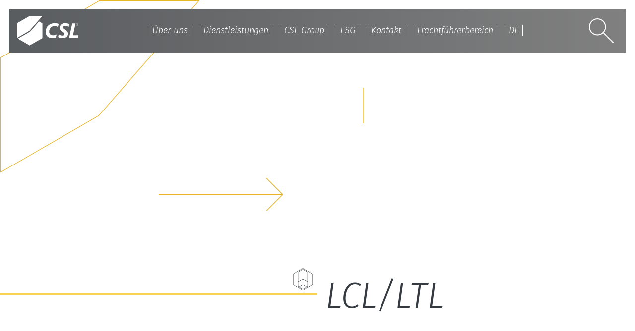

--- FILE ---
content_type: text/html; charset=UTF-8
request_url: https://csl.com.pl/dienstleistungen/lcl-ltl/
body_size: 8820
content:
<!doctype html >
<html class="no-js" lang="pl-PL">
<head>
    <meta charset="utf-8">
    <meta http-equiv="X-UA-Compatible" content="IE=edge,chrome=1">
    
    <meta name="description" content="Kontakt CSL - spedycja morska lądowa agencja celna przewozy magazyny spedytor"/>

    <meta name="viewport" content="width=device-width, initial-scale=1">
    <link rel="apple-touch-icon" href="apple-touch-icon.png">
    <link rel="apple-touch-icon" sizes="57x57" href="https://csl.com.pl/wp-content/themes/csl-2021/apple-icon-57x57.png">
    <link rel="apple-touch-icon" sizes="60x60" href="https://csl.com.pl/wp-content/themes/csl-2021/apple-icon-60x60.png">
    <link rel="apple-touch-icon" sizes="72x72" href="https://csl.com.pl/wp-content/themes/csl-2021/apple-icon-72x72.png">
    <link rel="apple-touch-icon" sizes="76x76" href="https://csl.com.pl/wp-content/themes/csl-2021/apple-icon-76x76.png">
    <link rel="apple-touch-icon" sizes="114x114"
          href="https://csl.com.pl/wp-content/themes/csl-2021/apple-icon-114x114.png">
    <link rel="apple-touch-icon" sizes="120x120"
          href="https://csl.com.pl/wp-content/themes/csl-2021/apple-icon-120x120.png">
    <link rel="apple-touch-icon" sizes="144x144"
          href="https://csl.com.pl/wp-content/themes/csl-2021/apple-icon-144x144.png">
    <link rel="apple-touch-icon" sizes="152x152"
          href="https://csl.com.pl/wp-content/themes/csl-2021/apple-icon-152x152.png">
    <link rel="apple-touch-icon" sizes="180x180"
          href="https://csl.com.pl/wp-content/themes/csl-2021/apple-icon-180x180.png">
    <link rel="icon" type="image/png" sizes="192x192"
          href="https://csl.com.pl/wp-content/themes/csl-2021/android-icon-192x192.png">
    <link rel="icon" type="image/png" sizes="32x32"
          href="https://csl.com.pl/wp-content/themes/csl-2021/favicon-32x32.png">
    <link rel="icon" type="image/png" sizes="96x96"
          href="https://csl.com.pl/wp-content/themes/csl-2021/favicon-96x96.png">
    <link rel="icon" type="image/png" sizes="16x16"
          href="https://csl.com.pl/wp-content/themes/csl-2021/favicon-16x16.png">
    <link rel="manifest" href="/manifest.json">
    <meta name="msapplication-TileColor" content="#ffffff">
    <meta name="msapplication-TileImage" content="/ms-icon-144x144.png">
    <meta name="theme-color" content="#ffffff">


    <link rel="stylesheet" href="https://csl.com.pl/wp-content/themes/csl-2021/assets/main.css">

    <script src="https://csl.com.pl/wp-content/themes/csl-2021/assets/main.js"></script>

    <!-- CMS head -->
    <meta name='robots' content='index, follow, max-image-preview:large, max-snippet:-1, max-video-preview:-1' />

	<!-- This site is optimized with the Yoast SEO plugin v26.8 - https://yoast.com/product/yoast-seo-wordpress/ -->
	<title>LCL/LTL - CSL Sp. z o. o.</title>
	<link rel="canonical" href="https://csl.com.pl/dienstleistungen/lcl-ltl/" />
	<meta property="og:locale" content="de_DE" />
	<meta property="og:type" content="article" />
	<meta property="og:title" content="LCL/LTL - CSL Sp. z o. o." />
	<meta property="og:url" content="https://csl.com.pl/dienstleistungen/lcl-ltl/" />
	<meta property="og:site_name" content="CSL Sp. z o. o." />
	<meta property="article:modified_time" content="2022-04-23T20:13:09+00:00" />
	<meta name="twitter:card" content="summary_large_image" />
	<script type="application/ld+json" class="yoast-schema-graph">{"@context":"https://schema.org","@graph":[{"@type":"WebPage","@id":"https://csl.com.pl/dienstleistungen/lcl-ltl/","url":"https://csl.com.pl/dienstleistungen/lcl-ltl/","name":"LCL/LTL - CSL Sp. z o. o.","isPartOf":{"@id":"https://csl.com.pl/uber-uns/#website"},"datePublished":"2022-04-23T20:12:00+00:00","dateModified":"2022-04-23T20:13:09+00:00","breadcrumb":{"@id":"https://csl.com.pl/dienstleistungen/lcl-ltl/#breadcrumb"},"inLanguage":"de-DE","potentialAction":[{"@type":"ReadAction","target":["https://csl.com.pl/dienstleistungen/lcl-ltl/"]}]},{"@type":"BreadcrumbList","@id":"https://csl.com.pl/dienstleistungen/lcl-ltl/#breadcrumb","itemListElement":[{"@type":"ListItem","position":1,"name":"Home","item":"https://csl.com.pl/uber-uns/"},{"@type":"ListItem","position":2,"name":"Dienstleistungen","item":"https://csl.com.pl/dienstleistungen/"},{"@type":"ListItem","position":3,"name":"LCL/LTL"}]},{"@type":"WebSite","@id":"https://csl.com.pl/uber-uns/#website","url":"https://csl.com.pl/uber-uns/","name":"CSL Sp. z o. o.","description":"agility ecology safety","potentialAction":[{"@type":"SearchAction","target":{"@type":"EntryPoint","urlTemplate":"https://csl.com.pl/uber-uns/?s={search_term_string}"},"query-input":{"@type":"PropertyValueSpecification","valueRequired":true,"valueName":"search_term_string"}}],"inLanguage":"de-DE"}]}</script>
	<!-- / Yoast SEO plugin. -->


<link rel="alternate" title="oEmbed (JSON)" type="application/json+oembed" href="https://csl.com.pl/wp-json/oembed/1.0/embed?url=https%3A%2F%2Fcsl.com.pl%2Fdienstleistungen%2Flcl-ltl%2F&#038;lang=de" />
<link rel="alternate" title="oEmbed (XML)" type="text/xml+oembed" href="https://csl.com.pl/wp-json/oembed/1.0/embed?url=https%3A%2F%2Fcsl.com.pl%2Fdienstleistungen%2Flcl-ltl%2F&#038;format=xml&#038;lang=de" />
<style id='wp-img-auto-sizes-contain-inline-css' type='text/css'>
img:is([sizes=auto i],[sizes^="auto," i]){contain-intrinsic-size:3000px 1500px}
/*# sourceURL=wp-img-auto-sizes-contain-inline-css */
</style>
<style id='wp-emoji-styles-inline-css' type='text/css'>

	img.wp-smiley, img.emoji {
		display: inline !important;
		border: none !important;
		box-shadow: none !important;
		height: 1em !important;
		width: 1em !important;
		margin: 0 0.07em !important;
		vertical-align: -0.1em !important;
		background: none !important;
		padding: 0 !important;
	}
/*# sourceURL=wp-emoji-styles-inline-css */
</style>
<style id='wp-block-library-inline-css' type='text/css'>
:root{--wp-block-synced-color:#7a00df;--wp-block-synced-color--rgb:122,0,223;--wp-bound-block-color:var(--wp-block-synced-color);--wp-editor-canvas-background:#ddd;--wp-admin-theme-color:#007cba;--wp-admin-theme-color--rgb:0,124,186;--wp-admin-theme-color-darker-10:#006ba1;--wp-admin-theme-color-darker-10--rgb:0,107,160.5;--wp-admin-theme-color-darker-20:#005a87;--wp-admin-theme-color-darker-20--rgb:0,90,135;--wp-admin-border-width-focus:2px}@media (min-resolution:192dpi){:root{--wp-admin-border-width-focus:1.5px}}.wp-element-button{cursor:pointer}:root .has-very-light-gray-background-color{background-color:#eee}:root .has-very-dark-gray-background-color{background-color:#313131}:root .has-very-light-gray-color{color:#eee}:root .has-very-dark-gray-color{color:#313131}:root .has-vivid-green-cyan-to-vivid-cyan-blue-gradient-background{background:linear-gradient(135deg,#00d084,#0693e3)}:root .has-purple-crush-gradient-background{background:linear-gradient(135deg,#34e2e4,#4721fb 50%,#ab1dfe)}:root .has-hazy-dawn-gradient-background{background:linear-gradient(135deg,#faaca8,#dad0ec)}:root .has-subdued-olive-gradient-background{background:linear-gradient(135deg,#fafae1,#67a671)}:root .has-atomic-cream-gradient-background{background:linear-gradient(135deg,#fdd79a,#004a59)}:root .has-nightshade-gradient-background{background:linear-gradient(135deg,#330968,#31cdcf)}:root .has-midnight-gradient-background{background:linear-gradient(135deg,#020381,#2874fc)}:root{--wp--preset--font-size--normal:16px;--wp--preset--font-size--huge:42px}.has-regular-font-size{font-size:1em}.has-larger-font-size{font-size:2.625em}.has-normal-font-size{font-size:var(--wp--preset--font-size--normal)}.has-huge-font-size{font-size:var(--wp--preset--font-size--huge)}.has-text-align-center{text-align:center}.has-text-align-left{text-align:left}.has-text-align-right{text-align:right}.has-fit-text{white-space:nowrap!important}#end-resizable-editor-section{display:none}.aligncenter{clear:both}.items-justified-left{justify-content:flex-start}.items-justified-center{justify-content:center}.items-justified-right{justify-content:flex-end}.items-justified-space-between{justify-content:space-between}.screen-reader-text{border:0;clip-path:inset(50%);height:1px;margin:-1px;overflow:hidden;padding:0;position:absolute;width:1px;word-wrap:normal!important}.screen-reader-text:focus{background-color:#ddd;clip-path:none;color:#444;display:block;font-size:1em;height:auto;left:5px;line-height:normal;padding:15px 23px 14px;text-decoration:none;top:5px;width:auto;z-index:100000}html :where(.has-border-color){border-style:solid}html :where([style*=border-top-color]){border-top-style:solid}html :where([style*=border-right-color]){border-right-style:solid}html :where([style*=border-bottom-color]){border-bottom-style:solid}html :where([style*=border-left-color]){border-left-style:solid}html :where([style*=border-width]){border-style:solid}html :where([style*=border-top-width]){border-top-style:solid}html :where([style*=border-right-width]){border-right-style:solid}html :where([style*=border-bottom-width]){border-bottom-style:solid}html :where([style*=border-left-width]){border-left-style:solid}html :where(img[class*=wp-image-]){height:auto;max-width:100%}:where(figure){margin:0 0 1em}html :where(.is-position-sticky){--wp-admin--admin-bar--position-offset:var(--wp-admin--admin-bar--height,0px)}@media screen and (max-width:600px){html :where(.is-position-sticky){--wp-admin--admin-bar--position-offset:0px}}
/*wp_block_styles_on_demand_placeholder:69746a80eeb73*/
/*# sourceURL=wp-block-library-inline-css */
</style>
<style id='classic-theme-styles-inline-css' type='text/css'>
/*! This file is auto-generated */
.wp-block-button__link{color:#fff;background-color:#32373c;border-radius:9999px;box-shadow:none;text-decoration:none;padding:calc(.667em + 2px) calc(1.333em + 2px);font-size:1.125em}.wp-block-file__button{background:#32373c;color:#fff;text-decoration:none}
/*# sourceURL=/wp-includes/css/classic-themes.min.css */
</style>
<link rel='stylesheet' id='contact-form-7-css' href='https://csl.com.pl/wp-content/plugins/contact-form-7/includes/css/styles.css?ver=6.1.4' type='text/css' media='all' />
<link rel="https://api.w.org/" href="https://csl.com.pl/wp-json/" /><link rel="alternate" title="JSON" type="application/json" href="https://csl.com.pl/wp-json/wp/v2/pages/2509" /><link rel="EditURI" type="application/rsd+xml" title="RSD" href="https://csl.com.pl/xmlrpc.php?rsd" />
<meta name="generator" content="WordPress 6.9" />
<link rel='shortlink' href='https://csl.com.pl/?p=2509' />
    <script type="text/javascript">
        (function (i, s, o, g, r, a, m) {
            i['GoogleAnalyticsObject'] = r;
            i[r] = i[r] || function () {
                (i[r].q = i[r].q || []).push(arguments)
            }, i[r].l = 1 * new Date();
            a = s.createElement(o),
                m = s.getElementsByTagName(o)[0];
            a.async = 1;
            a.src = g;
            m.parentNode.insertBefore(a, m)
        })(window, document, 'script', '//www.google-analytics.com/analytics.js', 'ga');

        ga('create', 'UA-57027293-1', 'auto');
        ga('send', 'pageview');

    </script>
</head>
<body class="parallax-my-bg">
<!--[if lt IE 8]>
<p class="browserupgrade">You are using an <strong>outdated</strong> browser. Please <a href="http://browsehappy.com/">upgrade
    your browser</a> to improve your experience.</p>
<![endif]-->
<header>
    <div class="fixed-top container-fluid autohide">
        <nav class="navbar navbar-dark navbar-expand-lg">
            <input type="checkbox" hidden id="hamburger-controll">

            <!--                <form class="form-inline my-2 my-lg-0">-->
            <!--                    <input class="form-control mr-sm-2" type="search" placeholder="Search" aria-label="Search">-->
            <!--                    <button class="btn btn-outline-success my-2 my-sm-0" type="submit">Search</button>-->
            <!--                </form>-->
            <label class="navbar-hamburger btn" for="hamburger-controll"><i></i><i></i><i></i></label>


            <a class="navbar-brand" href="https://csl.com.pl/uber-uns">
                <img src="https://csl.com.pl/wp-content/themes/csl-2021/assets/img/csl_logo_white.svg" width="125px"
                     alt="logo CSL" class="d-inline-block align-top">
            </a>
            <ul class="navbar-nav mr-auto navbar-nav-scroll ml-auto">
                <div id="bs4navbar" class="collapse navbar-collapse"><ul id="menu-menu-glowne-de" class="navbar-nav mr-auto"><li id="menu-item-2533" class="menu-item menu-item-type-post_type menu-item-object-page menu-item-home menu-item-2533 nav-item"><a href="https://csl.com.pl/uber-uns/" class="nav-link">Über uns</a></li>
<li id="menu-item-2471" class="layer-overlay menu-item menu-item-type-post_type menu-item-object-page current-page-ancestor current-menu-ancestor current-menu-parent current-custom-parent current_page_parent current_page_ancestor menu-item-has-children menu-item-2471 nav-item dropdown"><a href="https://csl.com.pl/dienstleistungen/" class="nav-link dropdown-toggle" data-toggle="dropdown">Dienstleistungen</a>
<div class="dropdown-menu">
<a href="https://csl.com.pl/dienstleistungen/seetransport/" class=" dropdown-item">Seetransport</a><a href="https://csl.com.pl/dienstleistungen/landtransport/" class=" dropdown-item">Landtransport</a><a href="https://csl.com.pl/dienstleistungen/zollagentur/" class=" dropdown-item">Zollagentur</a><a href="https://csl.com.pl/dienstleistungen/luftfrachtverkehr/" class=" dropdown-item">Luftfrachtverkehr</a><a href="https://csl.com.pl/dienstleistungen/intermodal/" class=" dropdown-item">Intermodal</a><a href="https://csl.com.pl/dienstleistungen/e-commerce/" class=" dropdown-item">E-commerce</a><a href="https://csl.com.pl/dienstleistungen/lagerung/" class=" dropdown-item">Lagerung</a><a href="https://www.csl.eu/brexit" class=" dropdown-item">Brexit</a><a href="https://csl.com.pl/dienstleistungen/lcl-ltl/" class=" dropdown-item active">LCL/LTL</a><a href="https://csl.com.pl/dienstleistungen/versicherung/" class=" dropdown-item">Versicherung</a></div>
</li>
<li id="menu-item-2522" class="menu-item menu-item-type-post_type menu-item-object-page menu-item-2522 nav-item"><a href="https://csl.com.pl/csl-group-3/" class="nav-link">CSL Group</a></li>
<li id="menu-item-3716" class="menu-item menu-item-type-post_type menu-item-object-page menu-item-3716 nav-item"><a href="https://csl.com.pl/esg-3/" class="nav-link">ESG</a></li>
<li id="menu-item-2524" class="menu-item menu-item-type-post_type menu-item-object-page menu-item-2524 nav-item"><a href="https://csl.com.pl/kontakt-2/" class="nav-link">Kontakt</a></li>
<li id="menu-item-2517" class="menu-item menu-item-type-custom menu-item-object-custom menu-item-2517 nav-item"><a href="https://www.csl.eu/strefaprzewoznika" class="nav-link">Frachtführerbereich</a></li>
<li id="menu-item-2518" class="pll-parent-menu-item menu-item menu-item-type-custom menu-item-object-custom current-menu-parent menu-item-has-children menu-item-2518 nav-item dropdown"><a href="#pll_switcher" class="nav-link dropdown-toggle" data-toggle="dropdown">DE</a>
<div class="dropdown-menu">
<a href="https://csl.com.pl/" class="lang-item dropdown-item" hreflang="pl-PL" lang="pl-PL">PL</a><a href="https://csl.com.pl/about-us/" class="lang-item dropdown-item" hreflang="en-GB" lang="en-GB">EN</a><a href="https://csl.com.pl/dienstleistungen/lcl-ltl/" class="lang-item dropdown-item" hreflang="de-DE" lang="de-DE">DE</a></div>
</li>
</ul></div>            </ul>
            <button class="btn navbar-lupa"  data-toggle="collapse" href="#searchOverlay" aria-expanded="false" ><img src="https://csl.com.pl/wp-content/themes/csl-2021/assets/img/lupa_white.svg"
                                     width="50px" alt="lupa"/></button>

        </nav>

    </div>
    <div class="embed-responsive embed-responsive-16by9 video-banner">
        <div class="embed-responsive-item" data-youtube="https://youtu.be/q9oyMarWDHI"></div>
        <div class="embed-responsive-item">
            <div class="d-flex h-100">
                <div class="row pt-5 w-100 mt-auto banner">
                    <div class="col-3 col-md-1 col-xl-3"></div>
                    <div class="col-9 col-md-5 col-md-4 col-xl-3 pb-5 mt-5 d-flex">
                        <a href="#contact" class="h3 skontaktuj-sie mt-auto mb-5">
                            <strong>Kontaktiere uns </strong><br>
                            z nami a my rozwiążemy<br>Twój problem
                        </a>


                    </div>
                    <div class="col-3 col-md-1"></div>
                    <div class="col-9 col-md-5">
                        <div class="mt-5 pb-5">
                            <h1><i class="verline"></i>agilität<br>ökologie<br>sicherheit</h1>
                        </div>
                    </div>
                </div>

            </div>
        </div>
        <div id="searchOverlay" class="embed-responsive-item overlay overlay-search collapse">
            <form class="d-flex justify-content-center ">
                <div class="form-group mx-sm-3 mb-2">
                    <label>Suche</label>
                    <input type="text" name="s" class="form-control">
                </div>
                <button type="submit" class="btn mt-3 p-2">
                    <img src="https://csl.com.pl/wp-content/themes/csl-2021/assets/img/lupa_white.svg"
                                                                        width="30px" alt="lupa"/>
                </button>
            </form>
        </div>

        <div id="menuOverlay" class="embed-responsive-item pt-0 overlay overlay-search collapse"></div>

    </div>
</header>                <div class="csl-title ">
                    <h1>
                                                    <div class="ico"><img src="https://csl.com.pl/wp-content/uploads/2021/07/csl_group.svg " ></div>
                                                LCL/LTL                    </h1>
                </div>
                                <section>
                    <div class="container csl-cytat">
                        <div class="row justify-content-md-center">
                            <div class="col-12 col-md-8">
                                <div class="csl-cytat_left"></div>
                                <p>Der Transport von einzelnen Paketen oder Paletten ist eines unserer Spezialgebiete.</p>
                                <div class="csl-cytat_right"></div>
                            </div>
                        </div>
                    </div>
                </section>
                                <section class="container reveal" style="margin-bottom:px ">
                    <div class="row layout-row ">
                        <div class="hidden-print col-12 col-md-6 img-cover pb-3"><img
                                    class="img-fluid"
                                    alt=""
                                    src="https://csl.com.pl/wp-content/uploads/2022/02/lcl.jpg"></div>
                        <div class="col-12 col-md-6 layout-content"><h3>Kleinsendungen aus verschiedenen Kontinenten und innerhalb Europas.</h3>
<p>Kostengünstige, praktische und schnelle Alternativen für alle, die keine Kompletttransporte bzw. keine ganzen Container, sondern nur einen Teil davon brauchen.</p>
<p>CSL bietet LCL-Transporte von verschiedenen Häfen der Welt nach Polen sowohl auf dem Seeweg als auch auf der Schiene (Seidenstraße) sowie LTL-Transporte, d. h. Teilladungen zwischen verschiedenen Ländern in Europa. Wir sind spezialisiert auf Lieferungen zwischen Polen und England, Deutschland, Frankreich, den Niederlanden.</p>
<p><a class="btn btn-primary" href="http://csl.com.pl/?page_id=2475">Kontaktiere uns</a></p>
</div>
                    </div>
                </section>
                <footer class="container-fluid">
    <div class="row">
        <div class="col-12 col-xl-2 mb-5">
            <a class="navbar-brand ml-4" href="https://csl.com.pl/uber-uns">
                <img src="https://csl.com.pl/wp-content/themes/csl-2021/assets/img/csl_logo_yellow_white.svg"
                     width="195px" alt="logo CSL" class="d-inline-block align-top">
            </a>
        </div>
        <div class="col-xl-4 col-lg-6 mb-5">
            <h3>Links</h3>
            <div class="row">
                <div class="col-12 col-sm-6">
                    <div id="bs4navbar" class="menu-linki-stopka-kolumna-1-container"><ul id="menu-linki-stopka-kolumna-1" class="navbar-nav mr-auto"><li id="menu-item-2153" class="menu-item menu-item-type-custom menu-item-object-custom menu-item-2153 nav-item"><a href="https://www.facebook.com/cslinternationalespedition" class="nav-link">Facebook CSL</a></li>
<li id="menu-item-2155" class="menu-item menu-item-type-custom menu-item-object-custom menu-item-2155 nav-item"><a href="https://www.linkedin.com/company/csl-internationale-spedition-sp-z-o-o" class="nav-link">LinkediN CSL</a></li>
<li id="menu-item-2157" class="menu-item menu-item-type-custom menu-item-object-custom menu-item-2157 nav-item"><a href="https://stararzeznia.eu/" class="nav-link">CKE Stara Rzeźnia</a></li>
<li id="menu-item-2156" class="menu-item menu-item-type-custom menu-item-object-custom menu-item-2156 nav-item"><a href="http://mojalasztownia.pl/" class="nav-link">Moja Łasztownia</a></li>
</ul></div>                </div>
                <div class="col-12 col-sm-6">
                    <div id="bs4navbar" class="menu-linki-stopka-kolumna-2-de-container"><ul id="menu-linki-stopka-kolumna-2-de" class="navbar-nav mr-auto"><li id="menu-item-2185" class="menu-item menu-item-type-post_type menu-item-object-page menu-item-2185 nav-item"><a href="https://csl.com.pl/?page_id=2181" class="nav-link">Kontakt</a></li>
<li id="menu-item-2176" class="menu-item menu-item-type-post_type menu-item-object-page menu-item-2176 nav-item"><a href="https://csl.com.pl/csl-blog/" class="nav-link">CSL Blog</a></li>
<li id="menu-item-2179" class="menu-item menu-item-type-post_type menu-item-object-page current-page-ancestor menu-item-2179 nav-item"><a href="https://csl.com.pl/dienstleistungen/" class="nav-link">Dienstleistungen</a></li>
</ul></div>                </div>
            </div>
        </div>
        <div class="col-sm-6 col-lg-3 mb-5">
                            <div><h3>Adresse</h3><div class="textwidget custom-html-widget"><p class="h4">CSL Sp. z o.o.</p>
<p>
	ul. Tadeusza Wendy 14, 70-655 Szczecin, Polska <br>
	tel.: (+48 91) 822 84 00, fax: (+48 91) 822 84 05<br>
	email: <a href="mailto:sekretariat@csl.eu">business@csl.eu</a>
</p></div></div>                    </div>
        <div class="col-sm-6 col-lg-3 mb-5">
                            <div><h3>Kontakt</h3>			<div class="textwidget"><div id="contact">

<div class="wpcf7 no-js" id="wpcf7-f2123-o1" lang="pl-PL" dir="ltr" data-wpcf7-id="2123">
<div class="screen-reader-response"><p role="status" aria-live="polite" aria-atomic="true"></p> <ul></ul></div>
<form action="/dienstleistungen/lcl-ltl/#wpcf7-f2123-o1" method="post" class="wpcf7-form init" aria-label="Kontaktformular" novalidate="novalidate" data-status="init">
<fieldset class="hidden-fields-container"><input type="hidden" name="_wpcf7" value="2123" /><input type="hidden" name="_wpcf7_version" value="6.1.4" /><input type="hidden" name="_wpcf7_locale" value="pl_PL" /><input type="hidden" name="_wpcf7_unit_tag" value="wpcf7-f2123-o1" /><input type="hidden" name="_wpcf7_container_post" value="0" /><input type="hidden" name="_wpcf7_posted_data_hash" value="" />
</fieldset>
<div class="footer-form">
	<div class="form-group mb-2">
		<p><label>Ihre E-Mail</label><br />
<span class="wpcf7-form-control-wrap" data-name="y-mail"><input size="40" maxlength="400" class="wpcf7-form-control wpcf7-text form-control" aria-invalid="false" value="" type="text" name="y-mail" /></span>
		</p>
	</div>
	<div class="form-group mb-2">
		<p><label>Nachrichteninhalt</label><br />
<span class="wpcf7-form-control-wrap" data-name="y-text"><textarea cols="40" rows="3" maxlength="2000" class="wpcf7-form-control wpcf7-textarea form-control" aria-invalid="false" name="y-text"></textarea></span>
		</p>
	</div>
	<div class="form-group mt-2 mb-2">
		<p><input class="wpcf7-form-control wpcf7-submit has-spinner btn btn-primary" type="submit" value="Senden" />
		</p>
	</div>
</div><div class="wpcf7-response-output" aria-hidden="true"></div>
</form>
</div>
</div>
</div>
		</div>                    </div>
    </div>

            <div class="container">

            <h3 class="mb-5 "><span class="foo-hr">Unsere Zertifikate</span></h3>

            <div class="d-flex justify-content-around ">
                                    <img class="m-2 img-fluid" src="https://csl.com.pl/wp-content/uploads/2021/07/aes.png" alt="">

                                    <img class="m-2 img-fluid" src="https://csl.com.pl/wp-content/uploads/2021/07/iso.png" alt="">

                                    <img class="m-2 img-fluid" src="https://csl.com.pl/wp-content/uploads/2021/07/ifs.png" alt="">

                            </div>

        </div>
    
</footer>

<!-- CMS footer -->
<script type="speculationrules">
{"prefetch":[{"source":"document","where":{"and":[{"href_matches":"/*"},{"not":{"href_matches":["/wp-*.php","/wp-admin/*","/wp-content/uploads/*","/wp-content/*","/wp-content/plugins/*","/wp-content/themes/csl-2021/*","/*\\?(.+)"]}},{"not":{"selector_matches":"a[rel~=\"nofollow\"]"}},{"not":{"selector_matches":".no-prefetch, .no-prefetch a"}}]},"eagerness":"conservative"}]}
</script>
<script type="text/javascript" src="https://csl.com.pl/wp-includes/js/dist/hooks.min.js?ver=dd5603f07f9220ed27f1" id="wp-hooks-js"></script>
<script type="text/javascript" src="https://csl.com.pl/wp-includes/js/dist/i18n.min.js?ver=c26c3dc7bed366793375" id="wp-i18n-js"></script>
<script type="text/javascript" id="wp-i18n-js-after">
/* <![CDATA[ */
wp.i18n.setLocaleData( { 'text direction\u0004ltr': [ 'ltr' ] } );
//# sourceURL=wp-i18n-js-after
/* ]]> */
</script>
<script type="text/javascript" src="https://csl.com.pl/wp-content/plugins/contact-form-7/includes/swv/js/index.js?ver=6.1.4" id="swv-js"></script>
<script type="text/javascript" id="contact-form-7-js-translations">
/* <![CDATA[ */
( function( domain, translations ) {
	var localeData = translations.locale_data[ domain ] || translations.locale_data.messages;
	localeData[""].domain = domain;
	wp.i18n.setLocaleData( localeData, domain );
} )( "contact-form-7", {"translation-revision-date":"2025-10-26 03:28:49+0000","generator":"GlotPress\/4.0.3","domain":"messages","locale_data":{"messages":{"":{"domain":"messages","plural-forms":"nplurals=2; plural=n != 1;","lang":"de"},"This contact form is placed in the wrong place.":["Dieses Kontaktformular wurde an der falschen Stelle platziert."],"Error:":["Fehler:"]}},"comment":{"reference":"includes\/js\/index.js"}} );
//# sourceURL=contact-form-7-js-translations
/* ]]> */
</script>
<script type="text/javascript" id="contact-form-7-js-before">
/* <![CDATA[ */
var wpcf7 = {
    "api": {
        "root": "https:\/\/csl.com.pl\/wp-json\/",
        "namespace": "contact-form-7\/v1"
    }
};
//# sourceURL=contact-form-7-js-before
/* ]]> */
</script>
<script type="text/javascript" src="https://csl.com.pl/wp-content/plugins/contact-form-7/includes/js/index.js?ver=6.1.4" id="contact-form-7-js"></script>
<script id="wp-emoji-settings" type="application/json">
{"baseUrl":"https://s.w.org/images/core/emoji/17.0.2/72x72/","ext":".png","svgUrl":"https://s.w.org/images/core/emoji/17.0.2/svg/","svgExt":".svg","source":{"concatemoji":"https://csl.com.pl/wp-includes/js/wp-emoji-release.min.js?ver=6.9"}}
</script>
<script type="module">
/* <![CDATA[ */
/*! This file is auto-generated */
const a=JSON.parse(document.getElementById("wp-emoji-settings").textContent),o=(window._wpemojiSettings=a,"wpEmojiSettingsSupports"),s=["flag","emoji"];function i(e){try{var t={supportTests:e,timestamp:(new Date).valueOf()};sessionStorage.setItem(o,JSON.stringify(t))}catch(e){}}function c(e,t,n){e.clearRect(0,0,e.canvas.width,e.canvas.height),e.fillText(t,0,0);t=new Uint32Array(e.getImageData(0,0,e.canvas.width,e.canvas.height).data);e.clearRect(0,0,e.canvas.width,e.canvas.height),e.fillText(n,0,0);const a=new Uint32Array(e.getImageData(0,0,e.canvas.width,e.canvas.height).data);return t.every((e,t)=>e===a[t])}function p(e,t){e.clearRect(0,0,e.canvas.width,e.canvas.height),e.fillText(t,0,0);var n=e.getImageData(16,16,1,1);for(let e=0;e<n.data.length;e++)if(0!==n.data[e])return!1;return!0}function u(e,t,n,a){switch(t){case"flag":return n(e,"\ud83c\udff3\ufe0f\u200d\u26a7\ufe0f","\ud83c\udff3\ufe0f\u200b\u26a7\ufe0f")?!1:!n(e,"\ud83c\udde8\ud83c\uddf6","\ud83c\udde8\u200b\ud83c\uddf6")&&!n(e,"\ud83c\udff4\udb40\udc67\udb40\udc62\udb40\udc65\udb40\udc6e\udb40\udc67\udb40\udc7f","\ud83c\udff4\u200b\udb40\udc67\u200b\udb40\udc62\u200b\udb40\udc65\u200b\udb40\udc6e\u200b\udb40\udc67\u200b\udb40\udc7f");case"emoji":return!a(e,"\ud83e\u1fac8")}return!1}function f(e,t,n,a){let r;const o=(r="undefined"!=typeof WorkerGlobalScope&&self instanceof WorkerGlobalScope?new OffscreenCanvas(300,150):document.createElement("canvas")).getContext("2d",{willReadFrequently:!0}),s=(o.textBaseline="top",o.font="600 32px Arial",{});return e.forEach(e=>{s[e]=t(o,e,n,a)}),s}function r(e){var t=document.createElement("script");t.src=e,t.defer=!0,document.head.appendChild(t)}a.supports={everything:!0,everythingExceptFlag:!0},new Promise(t=>{let n=function(){try{var e=JSON.parse(sessionStorage.getItem(o));if("object"==typeof e&&"number"==typeof e.timestamp&&(new Date).valueOf()<e.timestamp+604800&&"object"==typeof e.supportTests)return e.supportTests}catch(e){}return null}();if(!n){if("undefined"!=typeof Worker&&"undefined"!=typeof OffscreenCanvas&&"undefined"!=typeof URL&&URL.createObjectURL&&"undefined"!=typeof Blob)try{var e="postMessage("+f.toString()+"("+[JSON.stringify(s),u.toString(),c.toString(),p.toString()].join(",")+"));",a=new Blob([e],{type:"text/javascript"});const r=new Worker(URL.createObjectURL(a),{name:"wpTestEmojiSupports"});return void(r.onmessage=e=>{i(n=e.data),r.terminate(),t(n)})}catch(e){}i(n=f(s,u,c,p))}t(n)}).then(e=>{for(const n in e)a.supports[n]=e[n],a.supports.everything=a.supports.everything&&a.supports[n],"flag"!==n&&(a.supports.everythingExceptFlag=a.supports.everythingExceptFlag&&a.supports[n]);var t;a.supports.everythingExceptFlag=a.supports.everythingExceptFlag&&!a.supports.flag,a.supports.everything||((t=a.source||{}).concatemoji?r(t.concatemoji):t.wpemoji&&t.twemoji&&(r(t.twemoji),r(t.wpemoji)))});
//# sourceURL=https://csl.com.pl/wp-includes/js/wp-emoji-loader.min.js
/* ]]> */
</script>
</body>
</html>


--- FILE ---
content_type: image/svg+xml
request_url: https://csl.com.pl/wp-content/uploads/2021/07/csl_group.svg
body_size: 767
content:
<?xml version="1.0" encoding="utf-8"?>
<!-- Generator: Adobe Illustrator 15.1.0, SVG Export Plug-In . SVG Version: 6.00 Build 0)  -->
<!DOCTYPE svg PUBLIC "-//W3C//DTD SVG 1.0//EN" "http://www.w3.org/TR/2001/REC-SVG-20010904/DTD/svg10.dtd">
<svg version="1.0" id="Layer_1" xmlns="http://www.w3.org/2000/svg" xmlns:xlink="http://www.w3.org/1999/xlink" x="0px" y="0px"
	 width="85.04px" height="56.693px" viewBox="0 0 85.04 56.693" enable-background="new 0 0 85.04 56.693" xml:space="preserve">
<g>
	<path fill="#34393B" d="M42.351,11.002l-9.636,5.506c-0.106,0.061-0.171,0.173-0.171,0.295v20.043v9.031
		c0,0.122,0.065,0.234,0.171,0.295l9.636,5.506c0.052,0.03,0.11,0.045,0.168,0.045s0.116-0.015,0.168-0.045l9.636-5.506
		c0.106-0.061,0.171-0.173,0.171-0.295v-9.031V16.803c0-0.122-0.065-0.234-0.171-0.295l-9.636-5.506
		C42.583,10.941,42.456,10.941,42.351,11.002z M50.421,46.476l-7.733-4.418c-0.052-0.03-0.11-0.045-0.168-0.045
		s-0.116,0.015-0.168,0.045l-7.733,4.418l-1.395-0.796v-8.637l9.296-5.312l9.296,5.312v8.637L50.421,46.476z M42.52,50.991
		l-7.217-4.124l7.217-4.123l7.217,4.123L42.52,50.991z M51.815,17v19.261l-9.127-5.216c-0.104-0.061-0.232-0.061-0.337,0
		l-9.127,5.216V17l9.296-5.312L51.815,17z"/>
	<path fill="#34393B" d="M61.959,20.033L42.688,9.021c-0.104-0.061-0.232-0.061-0.337,0L23.08,20.033
		c-0.105,0.061-0.171,0.173-0.171,0.295v22.024c0,0.122,0.065,0.234,0.171,0.295l19.271,11.012c0.052,0.03,0.11,0.045,0.168,0.045
		s0.116-0.015,0.168-0.045l19.271-11.012c0.106-0.061,0.171-0.173,0.171-0.295V20.328C62.131,20.206,62.065,20.094,61.959,20.033z
		 M61.451,42.155L42.52,52.973L23.589,42.155v-21.63L42.52,9.707l18.932,10.818V42.155z"/>
</g>
</svg>


--- FILE ---
content_type: image/svg+xml
request_url: https://csl.com.pl/wp-content/themes/csl-2021/assets/img/csl_logo_yellow_white.svg
body_size: 2467
content:
<?xml version="1.0" encoding="UTF-8" standalone="no"?><!DOCTYPE svg PUBLIC "-//W3C//DTD SVG 1.1//EN" "http://www.w3.org/Graphics/SVG/1.1/DTD/svg11.dtd"><svg width="100%" height="100%" viewBox="0 0 120 60" version="1.1" xmlns="http://www.w3.org/2000/svg" xmlns:xlink="http://www.w3.org/1999/xlink" xml:space="preserve" xmlns:serif="http://www.serif.com/" style="fill-rule:evenodd;clip-rule:evenodd;stroke-linejoin:round;stroke-miterlimit:2;"><g id="logo"><path d="M79.572,22.415c-0.39,-0.209 -0.814,-0.417 -1.265,-0.627c-0.452,-0.21 -0.946,-0.396 -1.482,-0.559c-0.535,-0.163 -1.115,-0.298 -1.737,-0.402c-0.62,-0.105 -1.299,-0.157 -2.03,-0.157c-1.697,0 -3.2,0.29 -4.501,0.872c-1.304,0.583 -2.397,1.364 -3.288,2.345c-0.887,0.981 -1.56,2.118 -2.019,3.412c-0.459,1.296 -0.685,2.664 -0.685,4.102c-0,1.188 0.175,2.243 0.527,3.158c0.355,0.916 0.858,1.684 1.514,2.304c0.653,0.621 1.437,1.093 2.352,1.413c0.916,0.321 1.94,0.482 3.081,0.482c0.717,-0 1.393,-0.049 2.018,-0.149c0.629,-0.098 1.225,-0.228 1.784,-0.391c0.567,-0.163 1.096,-0.35 1.602,-0.559c0.502,-0.211 0.984,-0.432 1.443,-0.668l-1.336,5.983c-0.967,0.406 -2.036,0.715 -3.209,0.931c-1.169,0.217 -2.489,0.326 -3.951,0.326c-1.962,-0 -3.721,-0.293 -5.277,-0.873c-1.557,-0.584 -2.871,-1.409 -3.942,-2.484c-1.075,-1.07 -1.895,-2.356 -2.463,-3.853c-0.568,-1.497 -0.852,-3.169 -0.852,-5.014c0,-1.476 0.155,-2.917 0.47,-4.323c0.314,-1.406 0.786,-2.734 1.423,-3.983c0.632,-1.25 1.43,-2.397 2.391,-3.443c0.963,-1.047 2.093,-1.949 3.394,-2.708c1.301,-0.758 2.779,-1.35 4.433,-1.774c1.656,-0.426 3.483,-0.638 5.484,-0.638c0.757,0 1.491,0.04 2.196,0.116c0.708,0.079 1.381,0.181 2.024,0.305c0.639,0.125 1.231,0.262 1.772,0.413c0.544,0.15 1.026,0.295 1.443,0.441l-1.314,6.002Z" style="fill:#fff;fill-rule:nonzero;"/><path d="M100.181,22.121c-0.407,-0.249 -0.855,-0.494 -1.345,-0.734c-0.489,-0.242 -1.014,-0.456 -1.568,-0.638c-0.557,-0.184 -1.142,-0.333 -1.757,-0.452c-0.614,-0.119 -1.254,-0.177 -1.921,-0.177c-0.746,0 -1.374,0.103 -1.883,0.304c-0.511,0.203 -0.915,0.453 -1.219,0.756c-0.298,0.3 -0.516,0.624 -0.648,0.971c-0.127,0.348 -0.193,0.67 -0.193,0.97c0,0.431 0.069,0.829 0.205,1.187c0.137,0.359 0.352,0.706 0.647,1.041c0.296,0.333 0.68,0.673 1.159,1.02c0.478,0.345 1.055,0.729 1.735,1.146c0.891,0.549 1.679,1.103 2.364,1.659c0.686,0.555 1.27,1.15 1.757,1.784c0.483,0.636 0.85,1.326 1.099,2.072c0.249,0.743 0.372,1.582 0.372,2.51c-0,0.537 -0.063,1.125 -0.186,1.767c-0.123,0.639 -0.337,1.283 -0.64,1.929c-0.3,0.649 -0.713,1.273 -1.243,1.875c-0.531,0.601 -1.195,1.13 -1.993,1.589c-0.797,0.458 -1.757,0.827 -2.872,1.108c-1.119,0.28 -2.426,0.423 -3.915,0.423c-0.836,-0 -1.651,-0.058 -2.442,-0.167c-0.794,-0.112 -1.542,-0.263 -2.259,-0.452c-0.713,-0.188 -1.373,-0.403 -1.989,-0.638c-0.614,-0.236 -1.156,-0.477 -1.629,-0.726l1.081,-5.571c0.482,0.353 1.01,0.687 1.579,1c0.568,0.315 1.164,0.59 1.784,0.826c0.622,0.235 1.265,0.417 1.932,0.55c0.667,0.129 1.342,0.194 2.022,0.194c0.744,0 1.381,-0.081 1.902,-0.245c0.522,-0.163 0.948,-0.39 1.276,-0.677c0.325,-0.287 0.563,-0.62 0.706,-1c0.144,-0.379 0.215,-0.784 0.215,-1.216c-0,-0.432 -0.069,-0.821 -0.206,-1.167c-0.135,-0.347 -0.362,-0.68 -0.677,-1.001c-0.315,-0.321 -0.729,-0.655 -1.246,-1.001c-0.517,-0.345 -1.148,-0.736 -1.891,-1.168c-0.8,-0.444 -1.525,-0.923 -2.178,-1.441c-0.655,-0.516 -1.216,-1.091 -1.689,-1.725c-0.47,-0.635 -0.835,-1.342 -1.098,-2.12c-0.262,-0.778 -0.39,-1.645 -0.39,-2.599c-0,-1.086 0.201,-2.151 0.606,-3.197c0.404,-1.047 1.042,-1.981 1.905,-2.805c0.863,-0.824 1.962,-1.489 3.303,-1.991c1.342,-0.505 2.941,-0.756 4.796,-0.756c0.773,0 1.517,0.042 2.237,0.128c0.72,0.084 1.408,0.198 2.061,0.344c0.654,0.141 1.268,0.305 1.844,0.488c0.575,0.183 1.097,0.374 1.569,0.57l-1.079,5.453Z" style="fill:#fff;fill-rule:nonzero;"/><path d="M117.902,43.74l-16.792,-0l5.981,-28.13l6.398,-0l-4.867,22.913l10.378,-0l-1.098,5.217Z" style="fill:#fff;fill-rule:nonzero;"/><path d="M116.568,17.377l0.26,0c0.295,0 0.442,-0.146 0.442,-0.442c0,-0.158 -0.046,-0.266 -0.138,-0.32c-0.097,-0.057 -0.282,-0.084 -0.564,-0.084l-0,0.846Zm0.344,0.279l-0.347,0.005l-0,1.37l-0.393,0l-0,-2.791l0.697,-0c0.254,-0 0.449,0.059 0.584,0.172c0.137,0.113 0.206,0.304 0.206,0.571c-0,0.266 -0.134,0.443 -0.404,0.529c0.095,0.015 0.18,0.061 0.25,0.131c0.071,0.072 0.106,0.161 0.106,0.27l0,1.118l-0.387,0l-0,-0.989c-0,-0.169 -0.032,-0.274 -0.104,-0.32c-0.068,-0.044 -0.14,-0.066 -0.208,-0.066m1.572,0.986c0.164,-0.295 0.248,-0.62 0.248,-0.974c0,-0.354 -0.084,-0.678 -0.248,-0.975c-0.165,-0.296 -0.391,-0.531 -0.681,-0.702c-0.29,-0.171 -0.606,-0.257 -0.955,-0.257c-0.35,-0 -0.671,0.086 -0.96,0.257c-0.287,0.171 -0.517,0.406 -0.68,0.702c-0.167,0.297 -0.249,0.621 -0.249,0.975c-0,0.354 0.082,0.679 0.249,0.974c0.163,0.298 0.393,0.532 0.68,0.704c0.289,0.171 0.61,0.257 0.96,0.257c0.349,0 0.665,-0.086 0.955,-0.257c0.29,-0.172 0.516,-0.406 0.681,-0.704m-3.506,0.121c-0.189,-0.328 -0.284,-0.693 -0.284,-1.095c0,-0.401 0.095,-0.766 0.284,-1.094c0.185,-0.328 0.445,-0.587 0.773,-0.775c0.328,-0.187 0.694,-0.282 1.097,-0.282c0.398,-0 0.763,0.095 1.092,0.282c0.328,0.188 0.588,0.447 0.777,0.775c0.184,0.328 0.281,0.693 0.281,1.094c-0,0.402 -0.097,0.767 -0.281,1.095c-0.189,0.328 -0.449,0.586 -0.777,0.775c-0.329,0.187 -0.694,0.281 -1.092,0.281c-0.403,-0 -0.769,-0.094 -1.097,-0.281c-0.328,-0.189 -0.588,-0.447 -0.773,-0.775" style="fill:#fff;fill-rule:nonzero;"/><path d="M42.927,11.715l-16.962,19.462l-0.216,0.249l-0.284,0.163l-23.589,13.619l22.795,13.161l24.829,-14.297l0,-28.597l-6.398,-3.659l-0.175,-0.101Z" style="fill:#fff;fill-rule:nonzero;"/><path d="M-0,44.014l24.48,-14.133l25.019,-28.705l-24.829,0l-24.67,14.243l-0,28.595Z" style="fill:#e8b528;fill-rule:nonzero;"/></g></svg>

--- FILE ---
content_type: text/plain
request_url: https://www.google-analytics.com/j/collect?v=1&_v=j102&a=452386916&t=pageview&_s=1&dl=https%3A%2F%2Fcsl.com.pl%2Fdienstleistungen%2Flcl-ltl%2F&ul=en-us%40posix&dt=LCL%2FLTL%20-%20CSL%20Sp.%20z%20o.%20o.&sr=1280x720&vp=1280x720&_u=IEBAAEABAAAAACAAI~&jid=1933450715&gjid=788359566&cid=673197387.1769237122&tid=UA-57027293-1&_gid=13281300.1769237122&_r=1&_slc=1&z=2056928639
body_size: -449
content:
2,cG-M39LMH837X

--- FILE ---
content_type: image/svg+xml
request_url: https://csl.com.pl/wp-content/themes/csl-2021/assets/img/quote_grey.svg
body_size: 479
content:
<?xml version="1.0" encoding="UTF-8" standalone="no"?><!DOCTYPE svg PUBLIC "-//W3C//DTD SVG 1.1//EN" "http://www.w3.org/Graphics/SVG/1.1/DTD/svg11.dtd"><svg width="100%" height="100%" viewBox="0 0 64 48" version="1.1" xmlns="http://www.w3.org/2000/svg" xmlns:xlink="http://www.w3.org/1999/xlink" xml:space="preserve" xmlns:serif="http://www.serif.com/" style="fill-rule:evenodd;clip-rule:evenodd;stroke-linejoin:round;stroke-miterlimit:2;"><g id="Layer-1" serif:id="Layer 1"><path d="M63,11.498c0,4.71 -1.519,8.053 -5.014,13.828l-13.525,21.73l-12.309,0l9.878,-24.161c-2.735,-1.976 -4.407,-4.863 -4.407,-9.118c-0,-7.294 6.078,-13.068 13.828,-13.068c6.686,-0 11.549,4.406 11.549,10.789m-31.304,-0c0,4.71 -1.367,8.053 -4.863,13.828l-13.524,21.73l-12.309,0l9.726,-24.161c-2.584,-1.976 -4.407,-4.863 -4.407,-9.118c-0,-7.294 6.23,-13.068 13.98,-13.068c6.687,-0 11.397,4.406 11.397,10.789" style="fill:#d7d8d9;fill-rule:nonzero;"/></g></svg>